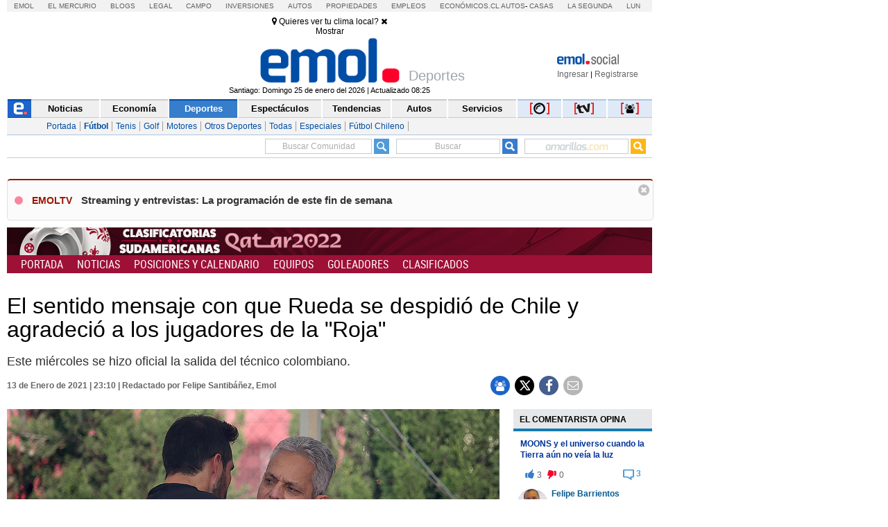

--- FILE ---
content_type: text/css
request_url: https://static.emol.cl/emol50/especiales/css/2020/deportes/Clasificatorias-Qatar2022/template-noticias-header.css
body_size: 844
content:
@font-face {
    font-family: 'roboto';
    src: url('//static.emol.cl/emol50/especiales/css/fonts/robotocondensed-regular-webfont.eot');
    src: url('//static.emol.cl/emol50/especiales/css/fonts/robotocondensed-regular-webfont.eot?#iefix') format('embedded-opentype'),
         url('//static.emol.cl/emol50/especiales/css/fonts/robotocondensed-regular-webfont.woff') format('woff'),
         url('//static.emol.cl/emol50/especiales/css/fonts/RobotoCondensed-Regular.ttf') format('truetype'),
         url('//static.emol.cl/emol50/especiales/css/fonts/robotocondensed-regular-webfont.svg#roboto_condensedregular') format('svg');
    font-weight: normal;
    font-style: normal;
}


#especiales_header {
	width: 100%;
	float:left;
	position:inherit;
	font-family: 'roboto', Arial, Helvetica, sans-serif, Verdana !important;
	margin-bottom: 15px;
	background-image: url(https://static.emol.cl/emol50/Fotos/2020/09/30/file_20200930101441.jpg);
	background-repeat: no-repeat;
	background-position: left top;
}

#especiales_header img {
	width: 100%;
	float:left;
	height:40px;
	position:inherit;
	border: 0px;

}
.especiales_header_img_escritorio {
display:inherit;

}

#especiales_header ul{
	width: 98.92%;
	float:left;
	margin:0px;
	padding-top: 2px;
	padding-bottom: 8px;
	padding-left: 1.07%;
	display:inherit;
	
	height: 16px;
	
	
	font-family: 'roboto', Arial, Helvetica, sans-serif, Verdana !important;
	font-weight: normal;
	
    background-color: #9e1036;
}




.boton-especial {
	background-color:#fff;
	padding: 1px 0 1px 0;
	margin-right: 5px;
}

#especiales_header li{
	float: left;
	list-style-type: none;
	display: block;
	font-size: 16px;
/*border-right: 1px dotted #ac7846;*/

	transition: color 0.2s linear;
	-webkit-transition: color 0.2s linear;
	-ms-transition: color 0.2s linear;
	-moz-transition: color 0.2s linear;
	-o-transition: color 0.2s linear;

}


/*#especiales_header li:last-child{
	border-right-width: 0px;
	float:right;
		text-transform: uppercase;
			display:inherit;
}*/

#especiales_header li a{
	color: #fff;
	text-decoration: none;
	padding-right: 10px;
	padding-left: 10px;
	float: left;
	text-transform: uppercase;
	
	transition: color 0.2s linear;
	-webkit-transition: color 0.2s linear;
	-ms-transition: color 0.2s linear;
	-moz-transition: color 0.2s linear;
	-o-transition: color 0.2s linear;
}


#especiales_header li a:hover{
	color: #f7de6e;
	text-decoration: underline;
}


#menu-especial li.volver_a_emol {
display:none;
background-image:none;
padding-left:0px;
}
.fa-menu {
	margin-left:-0.8em;
	margin-right:0.7em;
	display: none;
	color: #fff;

}


@media (max-width: 1024px) {
#especiales_header li{
	font-size: 14px;
}


#especiales_header li a{

    padding-right: 6px;
    padding-left: 6px;
	float: left;
}

#menu-especial li.volver_a_emol {
display:none;
background-image:none;
padding-left:0px;
}
}

@media (max-width: 768px) {

#especiales_header li{
	font-size: 13px;
}


#especiales_header li a{

	padding-right: 3px;
	padding-left: 3px;
	float: left;
}

#menu-especial li.volver_a_emol {
display:none;
background-image:none;
padding-left:0px;
}

}
